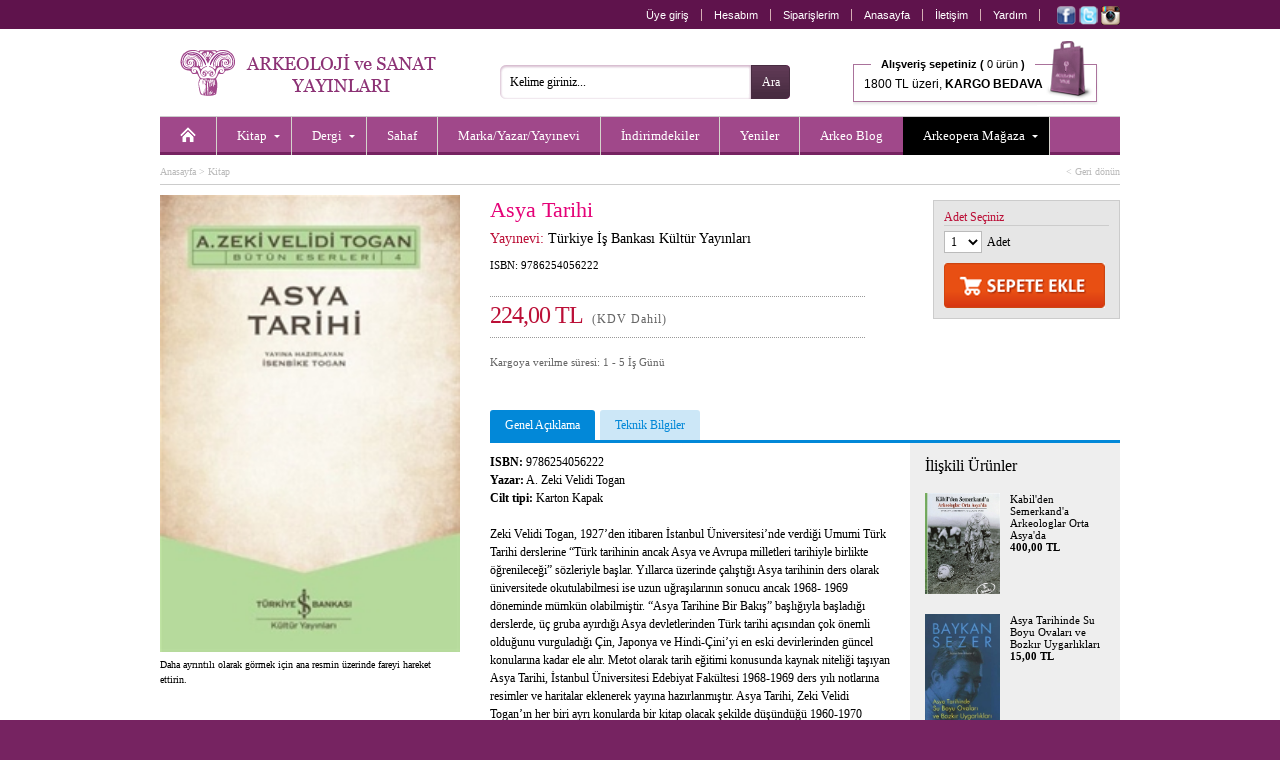

--- FILE ---
content_type: text/html;charset=UTF-8
request_url: https://www.arkeolojisanat.com/shop/urun/asya-tarihi_11_25905.html
body_size: 10968
content:

<!DOCTYPE html>
<html lang="tr">

<head>

<title>Asya Tarihi | Arkeoloji ve Sanat - Arkeolojinin Yayınevi</title>

<meta charset="UTF-8" />
<meta http-equiv="Content-Type" content="text/html; charset=utf-8" /> 

<meta name="description" content="Arkeoloji ve Sanat Yayınları, 1978 yılından beri İstanbul&#39;da, Türkiye&#39;nin tarihi, arkeolojisi ve sanat tarihi ile ilgili kitaplar basmaktadır. Akademisyenlere hitap edecek özel monogrofilerden, Türkiye&#39;nin tanınmış turistik bölgelerini tanıtan rehber kitaplara kadar geniş bir yelpaze içinde dört ayda bir Arkeoloji ve Sanat Dergisini de yayımlamaktadır. Dergide dünyanın en tanınmış akademisyenleri tarafından yazılmış, Anadolu arkeolojisi ve sanatıyla ilgili makalelere yer verilir. Sitemizde tüm kitaplarımızı içerikleriyle, bütün dergileri ise makale başlıklarıyla görmek mümkün." />
<meta name="keywords" content="arkeoloji, Arkeoloji, ARKEOLOJİ, ark, archaeology, arkeopera, arkeo, arkeoloji ve sanat, arkeoloji sanat, arkeolog, sanat, sanat tarihi, tasarım, anadolu, Türkiye, küçük asya, yakındoğu, trakya, neolitik, eskiçağ, ortaçağ, erken dönem, prehistorya, tarih öncesi, epipaleolitik, paleolitik, klasik dönem, klasik çağ, roman, hellenistik, höyük, arkeolog, müze, lahit, roma, bizans, byzans, tümülüs, byzantine, byzantion, İstanbul, tomb, constantinapole, constantin, osmanlı, selçuklu, sikke, nümizmatik, heykel, resim, hediye, hediyelik, hediyelik eşya, antropoloji, nümismatik, epigrafi, paleografi, seramik, çanak, çömlek, restorasyon, konservasyon, tarihi coğrafya, etnoarkeoloji, jeoarkeoloji, kazı, sempozyum, söyleşi, sohbet, tümülüs, kümbet, mozaik, anatolian, keçe, cam, mitoloji, filoloji, epigrafi, din, kült, gladyatör, mermer, kandil, tören, fresk, mit, etrüsk, etrucian, efes, ephesus, antik, ancient, kent, ören, pisidia, bithnia, hitit, hititoloji, dolmen, kabartma, monument, lycian, lykia, likya, demirçağ, tapınak, karia, karya, ionia, ion, sütun, urartu, çivi yazısı, uygarlık, hiyaroglif, mısır, egypt, egyption, myth, justinianus, mitologya, neolithic, sergi, arkeometri, hierapolis, pamukkale, kilise, cami, mimarlık, mimari, mimar sinan, kral, krallık, kraliçe, ana tanrıça, kybele, kibele, zeus, eros, asklepious, afrodit, aphrodite, ikonoloji, ikonografya, bahçe, bitki, botanik, imparator, imparatoriçe, fotoğraf, fotoğrafçılık, yemek, yemek kültürü, çocuk, boyama, armağan, avrupa, asya, maya, hipodrom, sultanahmet, ayasofya, kariye, saray, topkapı, dolmabahçe, minyatür, miniature, sculpture, sagalassos, nemrut, perge, zeugma, allionai, yapı, maps, harita, bergama, pergamon, koruma, onarım, sualtı, roma, rome, roman, grek, greek, yunan, yunanistan, atina, ahşap, hamam, bath, turkish bath, nekropol, kale, akropol, gravür, nekropolis, iznik, çini, çeşme, ada, bozcaada, adalar, phrygia, frigya, frig, tarsus, antakya, antiochia, hıristiyan, doğu, batı, karadeniz, akdeniz, güneydoğu, doğu anadolu,  ikona, kitabe, hat sanatı, dionysos, göbeklitepe, göbekli tepe, şanlıurfa, urfa, paradigma, islam, islamic, architecture, Turkey, tarih, knidos, strabon, mezopotamya, boğaziçi, bosphorus, imperial, osman hamdi, arkeoloji müzesi, kartpostal, uygarlık, kara surları, deniz surları, izmir, symrna, landwalls, tekirdağ, mesudiye, bilim, metafizik, aziz, melek, seyyah, peri, hellen, ticaret, değiş tokuş, geleneksel, traditional, galatlar, galatera, galat, retorik, retorika, homeros, ilyada, felsefe, filozof, attika, kutsal, halet çambel, jale inan, mehmet özdoğan, library, konut, yerleşim, şuppilulima, ortaçağ, efsane, başkent, tudhaliya, deneme, ekonomi, gördes, paint, sözlük, mikhael, attaleiates, nikephoros, bryennios, karagöz, karatepe, baraj, miras, kültürel, kültür, georgios, akropolites, ionnes, zonaras, kafkas, hazine, minos, mitras, gizem, iran, pers, persian, assos, kilikya, troia, troy, troya, bursa, anıt, epigrafya, anzaf, milet, miletos, anatolia, ege, nekropol, edirne, hadrianapolis, studies, perge, journal, archaeology, takı, gümüş, değerli taş, el yapımı, ünik,isauria, bölge, konstantinopolis, constantinopolis, tios, filyos, levha, şehircilik, polis, şehir, çanakkale, ottoman, kadın, şifre, müze, müzecilik, yazıt, yazı, sokrates, platon, denemeler, heykeltraş, efsane, earth, dağ, mountain, rug, kilim, tekstil, textiles, çalıştay, human, evolation, past, jewelery, mücevher, kolleksiyon, silk, ipek, ekonomi, planting, amfora, amphore, tablet, divriği, konya, mevlana, kapadokya, kappadokia, kappadokya, ürgüp, göreme, yeraltı, mühür, classical, world, kütahya, kaniş, orientalist, ressam, artemission, artemision, herakles, herkül, herculas, pompei, tiyatro, gymnasion, guide, beyoğlu, toprak, sit, taş, balbal, türk, Türk, akarsu, river, tarihçi, efsun, orpheus, tanrı, nehir, kıyı, günlük, külliye, iliad, gladyatör, gladiator, aegean, tigris, euphrates, erken dönem, geç dönem, late, early, geographika, maden, city, cultural, şadırvan,  kız kulesi, iskender lahti, arkeoloji müzesi, gezi, turizm, pisidya, heritage, miletos, vazo, figür, athens, Trakya, hint, ilkel, tragedya, olimpos, doğa, evren, devlet, Şamanizm, Sümer, asur, inka, Gotlar, Milas, Rodos, Hicaz, kaplıca, sultan, ordu, seyahatname, medrese, bibliyografya, ipekyolu, haleplibahçe, minber, minbar, köşk, history, children, cooking, Kıbrıs, emperors, complete, moda, estetik, Rönesans, Çatalhöyük, build, art, desert, contry, design, duvar, tay, proje, phyra, fatih, ayna, mesudiye, türkmen, tarihi, ceramics, kavim, ilk insan, m.ö., m.s., milat, milattan önce, milattan sonra, besin, obsidyen, taş çağı, mağara, ilkel, ilkel insan, kommagene, antiochos, çerkez, çerkes, civilization, kilikya, korsan, miken, mycean, kültür, surveys, highlands, midas, kent, ahhiyawa, geç dönem, erken dönem, museum, dardanelles, kaya, strabon, medeniyet, din, yemek, sultanahmet, tarihi yarımada,  homer, homeros, art, eğitim, mezar taşı, yerleşim, afrodit, hermes, hera, zeus, artemis, gezi, seyahat, megalithic, god, sembol, Mustafa Kemal Atatürk, haçlı, middle east, incil, bible, christianity, rumeli, büyük iskender, doukas, cenaze, funeral, Byzantium, Empire, Kafkasya, Makedonya, Kaligrafi, arkaik, archaic, buz çağı, buz devri, piramid, gastronomi" />
<meta name="author" content="Arkeoloji ve Sanat" />


		<meta property="og:title" content="Asya Tarihi" />
		<meta property="og:type" content="website" />
		<meta property="og:url" content="http://www.arkeolojisanat.com/shop/urun/asya-tarihi_11_25905.html" />
		<meta property="og:image" content="https://www.arkeolojisanat.com/upload/data/images/tarih-edebiyat/asya_tarihi.jpg" />
		<meta property="og:site_name" content="Arkeoloji ve Sanat" />
		<meta property="og:description" content="Zeki Velidi Togan, 1927’den itibaren İstanbul Üniversitesi’nde verdiği Umumi Türk Tarihi derslerine “Türk tarihinin ancak Asya ve Avrupa milletleri tarihiyle birlikte öğrenileceği” sözleriyle başlar. Yıllarca üzerinde çalıştığı Asya tarihinin ders olarak üniversitede okutulabilmesi ise uzun uğraşılarının sonucu ancak 1968- 1969 döneminde mümkün olabilmiştir. “Asya Tarihine Bir Bakış” başlığıyla başladığı derslerde, üç gruba ayırdığı Asya devletlerinden Türk tarihi açısından çok önemli olduğunu vurguladığı Çin, Japonya ve Hindi-Çini’yi en eski devirlerinden güncel konularına kadar ele alır. Metot olarak tarih eğitimi konusunda kaynak niteliği taşıyan Asya Tarihi, İstanbul Üniversitesi Edebiyat Fakültesi 1968-1969 ders yılı notlarına resimler ve haritalar eklenerek yayına hazırlanmıştır. Asya Tarihi, Zeki Velidi Togan’ın her biri ayrı konularda bir kitap olacak şekilde düşündüğü 1960-1970 yıllarına ait ders notlarından yayına hazırlanan ilk eserdir.

(Tanıtım Bülteninden)
" />
	

<meta http-equiv="X-UA-Compatible" content="IE=edge,chrome=1">

<link rel="shortcut icon" href="/favicon.png">

<meta name="google-site-verification" content="_1nL3196AYHV8keEXBkPJg1MirJ2hxRAFwz4jRX9tXM" />

<meta name="yandex-verification" content="a05724322c1a363f" />

<script type="f5803fc3ffc704fae402c427-text/javascript">
    (function(c,l,a,r,i,t,y){
        c[a]=c[a]||function(){(c[a].q=c[a].q||[]).push(arguments)};
        t=l.createElement(r);t.async=1;t.src="https://www.clarity.ms/tag/"+i;
        y=l.getElementsByTagName(r)[0];y.parentNode.insertBefore(t,y);
    })(window, document, "clarity", "script", "jk8r31xvb4");
</script>
<link rel="alternate" title="Arkeoloji ve Sanat Blog" href="https://www.arkeolojisanat.com/shop/rss.asp" type="application/rss+xml" />


<link rel="stylesheet" type="text/css" media="print" href="/css/reset.css?v=24" />
<link rel="stylesheet" type="text/css" media="print" href="/css/normalize.css?v=24" />
<link rel="stylesheet" type="text/css" media="print" href="/css/print.css?v=24" />
<link rel="stylesheet" type="text/css" media="screen" href="/css/shop.css?v=25" />

<link rel="stylesheet" type="text/css" media="screen" href="/css/jquery.bxSlider.css?v=24" />
<link rel="stylesheet" type="text/css" media="screen" href="/css/jquery.jqzoom.css?v=24" / >
<link rel="stylesheet" type="text/css" media="screen" href="/css/jquery.fancybox.css?v=24" / >
<link rel="stylesheet" type="text/css" media="screen" href="/css/jquery.fancybox-buttons.css?v=24" / >
<link rel="stylesheet" type="text/css" media="screen" href="/css/jquery.fancybox-thumbs.css?v=24" / >
<link rel="stylesheet" type="text/css" media="screen" href="/css/jquery.atooltip.css?v=24" / >


<script type="f5803fc3ffc704fae402c427-text/javascript" src="/core/scripts/jquery-1.8.0.min.js"></script>

<script type="f5803fc3ffc704fae402c427-text/javascript" src="/core/scripts/jquery.bxSlider.js"></script>
<script type="f5803fc3ffc704fae402c427-text/javascript" src="/core/scripts/jquery.jqzoom-core.js"></script>
<script type="f5803fc3ffc704fae402c427-text/javascript" src="/core/scripts/jquery.fancybox.mousewheel-3.0.6.pack.js"></script>
<script type="f5803fc3ffc704fae402c427-text/javascript" src="/core/scripts/jquery.fancybox.pack.js"></script>
<script type="f5803fc3ffc704fae402c427-text/javascript" src="/core/scripts/jquery.fancybox-buttons.js"></script>
<script type="f5803fc3ffc704fae402c427-text/javascript" src="/core/scripts/jquery.fancybox-thumbs.js"></script>
<script type="f5803fc3ffc704fae402c427-text/javascript" src="/core/scripts/jquery.fancybox-media.js"></script>
<script type="f5803fc3ffc704fae402c427-text/javascript" src="/core/scripts/jquery.atooltip.js"></script>


<!--[if IE]>
	<link rel="stylesheet" type="text/css" media="screen" href="/css/ie.css?v=24" />
<![endif]-->

<!--[if IE 7]>
	<link rel="stylesheet" type="text/css" media="screen" href="/css/ie7.css?v=24" />
	<script src="/core/scripts/pngfix.js"></script>
	<script>
		DD_belatedPNG.fix('*');
	</script>
<![endif]-->


<script type="f5803fc3ffc704fae402c427-text/javascript" src="/core/scripts/functions_jquery.js?v=24"></script>

<script type="f5803fc3ffc704fae402c427-text/javascript" src="/core/scripts/functions_standarts.js?v=24"></script>

<script type="f5803fc3ffc704fae402c427-text/javascript">
  (function(i,s,o,g,r,a,m){i['GoogleAnalyticsObject']=r;i[r]=i[r]||function(){
  (i[r].q=i[r].q||[]).push(arguments)},i[r].l=1*new Date();a=s.createElement(o),
  m=s.getElementsByTagName(o)[0];a.async=1;a.src=g;m.parentNode.insertBefore(a,m)
  })(window,document,'script','//www.google-analytics.com/analytics.js','ga');

  ga('create', 'UA-36405128-1', 'auto');
  ga('send', 'pageview');

</script>



<script type="f5803fc3ffc704fae402c427-text/javascript" src='https://platform-api.sharethis.com/js/sharethis.js#property=64a3eb9c0f9156001a291728&product=inline-share-buttons' async='async'></script>

</head>

<body>


<div id="wrapper-header" class="clearfix">
		
	<div id="header" class="clearfix">

		<div id="header-shortcut" class="clearfix">
			
			<ul class="top_shortcut_member">
			<li><a href="https://www.arkeolojisanat.com/shop/member.asp?do=login" title="Üye giriş">Üye giriş</a></li>

				<li><a href="https://www.arkeolojisanat.com/shop/member.asp?do=member&section=account" title="Hesabım">Hesabım</a></li>
				<li><a href="https://www.arkeolojisanat.com/shop/member.asp?do=member&section=orders" title="Siparişlerim">Siparişlerim</a></li>
				<li><a href="https://www.arkeolojisanat.com/shop/hosgeldiniz_1.html" title="Anasayfa">Anasayfa</a></li>
				<li><a href="https://www.arkeolojisanat.com/shop/iletisim_5.html" title="İletişim" >İletişim</a></li>
				<li><a href="https://www.arkeolojisanat.com/shop/yardim-merkezi_4.html" title="Yardım">Yardım</a></li>
			</ul>

			<div class="social_top"><a href="https://www.facebook.com/ArkeolojiSanat" title="Arkeoloji ve Sanat Facebook" target="_blank"><img src="/shop/images/social_facebook.png" width="19" height="19" alt="Arkeoloji ve Sanat Facebook" align="absmiddle" /></a>&nbsp;<a href="https://www.twitter.com/arkeoloji_sanat" title="Arkeoloji ve Sanat Twitter" target="_blank"><img src="/shop/images/social_twitter.png" width="19" height="19" alt="Arkeoloji ve Sanat Twitter" align="absmiddle" /></a>&nbsp;<a href="https://www.instagram.com/arkeolojisanat_arkeopera/" title="Arkeoloji ve Sanat Instagram" target="_blank"><img src="/shop/images/social_instagram.png" width="19" height="19" alt="Arkeoloji ve Sanat Instagram" align="absmiddle" /></a></div>

		</div>

		
		
		<div id="header-navigation" class="clearfix">
			
			<div id="site_logo">
				<a href="https://www.arkeolojisanat.com/shop/hosgeldiniz_1.html" title="Arkeoloji ve Sanat - Arkeolojinin Yayınevi"><img src="/shop/images/logo_main.png" width="260" height="46" alt="Arkeoloji ve Sanat - Arkeolojinin Yayınevi" /></a>
			</div>

			<form action="/shop/site-ici-arama_14.html" method="get" id="search_form" name="search_form" onsubmit="if (!window.__cfRLUnblockHandlers) return false; return search_form_onsubmit()" data-cf-modified-f5803fc3ffc704fae402c427-="">
				<input id="searchsite" name="strSearch" type="text" value="Kelime giriniz..." onblur="if (!window.__cfRLUnblockHandlers) return false; checkField(this);" onfocus="if (!window.__cfRLUnblockHandlers) return false; clearField(this);" data-cf-modified-f5803fc3ffc704fae402c427-="" /><input type="submit" id="btnSearchForm" value="Ara" />
			</form>
						
			<ul class="top_basket">
				<li><a href="https://www.arkeolojisanat.com/shop/shopping_cart.asp" title="Sepetiniz">
				<span class="top_basket_header"><b>Alışveriş sepetiniz (</b>
				0 ürün<b> )</b></span><br /><span class="top_basket_bottom">1800 TL üzeri, <b>KARGO BEDAVA</b></span></a></li>
			</ul>

		
										
			<div class="ClearBoth"><!-- Clear Both --></div>
			
			<ul id="mega-menu" class="clearfix">
<li><a href="/shop/hosgeldiniz_1.html" title="Anasayfa"><img src="/shop/images/icon_homepage.png" width="16" height="16" alt="Anasayfa" /></a></li><li><a class="drop" href="/shop/kategori/kitap_16_1.html" title="Kitap">Kitap</a><div class="mega-content">
<div>
<p><a href="/shop/kategori/kitap/antik-kaynaklar_16_90.html" title="Antik Kaynaklar">Antik Kaynaklar</a></p>
<p><a href="/shop/kategori/kitap/antik-numismatik_16_11.html" title="Antik Numismatik">Antik Numismatik</a></p>
<p><a href="/shop/kategori/kitap/antik-uygarliklar_16_84.html" title="Antik Uygarlıklar">Antik Uygarlıklar</a></p>
<p><a href="/shop/kategori/kitap/arkeoloji-ve-eski-cag-tarihi_16_70.html" title="Arkeoloji & Eski Çağ Tarihi">Arkeoloji & Eski Çağ Tarihi</a></p>
<p><a href="/shop/kategori/kitap/armagan-kitaplari_16_115.html" title="Armağan Kitapları">Armağan Kitapları</a></p>
<p><a href="/shop/kategori/kitap/bilim-tarihi-arastirma_16_106.html" title="Bilim Tarihi-Araştırma">Bilim Tarihi-Araştırma</a></p>
<p><a href="/shop/kategori/kitap/bir-zamanlar-serisi_16_15.html" title="Bir Zamanlar Serisi">Bir Zamanlar Serisi</a></p>
<p><a href="/shop/kategori/kitap/biyografi-otobiyografi_16_158.html" title="Biyografi - Otobiyografi">Biyografi - Otobiyografi</a></p>
<p><a href="/shop/kategori/kitap/dinler-tarihi_16_80.html" title="Dinler Tarihi">Dinler Tarihi</a></p>
<p><a href="/shop/kategori/kitap/doga-ve-doga-tarihi_16_112.html" title="Doğa & Doğa Tarihi">Doğa & Doğa Tarihi</a></p>
</div><div>
<p><a href="/shop/kategori/kitap/edebiyat-dilbilim-ani-inceleme_16_119.html" title="Edebiyat - Dilbilim - Anı - İnceleme">Edebiyat - Dilbilim - Anı - İnceleme</a></p>
<p><a href="/shop/kategori/kitap/egitici-cocuk-kitaplari_16_20.html" title="Eğitici Çocuk Kitapları">Eğitici Çocuk Kitapları</a></p>
<p><a href="/shop/kategori/kitap/felsefe-sosyoloji-antropoloji_16_79.html" title="Felsefe-Sosyoloji-Antropoloji">Felsefe-Sosyoloji-Antropoloji</a></p>
<p><a href="/shop/kategori/kitap/fotograf-grafik-sanatlar_16_85.html" title="Fotoğraf - Grafik Sanatlar">Fotoğraf - Grafik Sanatlar</a></p>
<p><a href="/shop/kategori/kitap/heykel_16_94.html" title="Heykel">Heykel</a></p>
<p><a href="/shop/kategori/kitap/hukuk-siyaset-ekonomi_16_86.html" title="Hukuk - Siyaset - Ekonomi">Hukuk - Siyaset - Ekonomi</a></p>
<p><a href="/shop/kategori/kitap/iskenderiye-kitapligi_16_153.html" title="İskenderiye Kitaplığı">İskenderiye Kitaplığı</a></p>
<p><a href="/shop/kategori/kitap/kaligrafi-hat-sanati-minyatur_16_91.html" title="Kaligrafi- Hat Sanatı- Minyatür">Kaligrafi- Hat Sanatı- Minyatür</a></p>
<p><a href="/shop/kategori/kitap/kartpostal-gravur-harita-cografya_16_110.html" title="Kartpostal-Gravür-Harita-Coğrafya">Kartpostal-Gravür-Harita-Coğrafya</a></p>
<p><a href="/shop/kategori/kitap/kisisel-gelisim-hobi-kitaplari_16_69.html" title="Kişisel Gelişim - Hobi Kitapları">Kişisel Gelişim - Hobi Kitapları</a></p>
</div><div>
<p><a href="/shop/kategori/kitap/kongre-sempozyum-konferans-calistay_16_122.html" title="Kongre - Sempozyum - Konferans - Çalıştay">Kongre - Sempozyum - Konferans - Çalıştay</a></p>
<p><a href="/shop/kategori/kitap/mimarlik_16_72.html" title="Mimarlık">Mimarlık</a></p>
<p><a href="/shop/kategori/kitap/mitoloji_16_81.html" title="Mitoloji">Mitoloji</a></p>
<p><a href="/shop/kategori/kitap/mozaik-serisi_16_29.html" title="Mozaik Serisi">Mozaik Serisi</a></p>
<p><a href="/shop/kategori/kitap/muzik_16_118.html" title="Müzik">Müzik</a></p>
<p><a href="/shop/kategori/kitap/osmanli-tarihi_16_103.html" title="Osmanlı Tarihi">Osmanlı Tarihi</a></p>
<p><a href="/shop/kategori/kitap/roman-ve-hikaye_16_87.html" title="Roman & Hikaye">Roman & Hikaye</a></p>
<p><a href="/shop/kategori/kitap/sanat-kataloglari-muze-sergi_16_73.html" title="Sanat Katalogları - Müze -Sergi">Sanat Katalogları - Müze -Sergi</a></p>
<p><a href="/shop/kategori/kitap/sanat-tarihi_16_71.html" title="Sanat Tarihi">Sanat Tarihi</a></p>
<p><a href="/shop/kategori/kitap/seramik-cini-porselen-cam-metal_16_95.html" title="Seramik-Çini-Porselen-Cam-Metal">Seramik-Çini-Porselen-Cam-Metal</a></p>
</div><div>
<p><a href="/shop/kategori/kitap/seyahatname-gezi-seyahat_16_116.html" title="Seyahatname - Gezi - Seyahat">Seyahatname - Gezi - Seyahat</a></p>
<p><a href="/shop/kategori/kitap/sinema_16_138.html" title="Sinema">Sinema</a></p>
<p><a href="/shop/kategori/kitap/sozluk_16_88.html" title="Sözlük">Sözlük</a></p>
<p><a href="/shop/kategori/kitap/siir_16_159.html" title="Şiir">Şiir</a></p>
<p><a href="/shop/kategori/kitap/taki-mucevherat_16_93.html" title="Takı - Mücevherat">Takı - Mücevherat</a></p>
<p><a href="/shop/kategori/kitap/tarih-arastirma_16_77.html" title="Tarih - Araştırma">Tarih - Araştırma</a></p>
<p><a href="/shop/kategori/kitap/tekstil-moda-hali-kilim_16_97.html" title="Tekstil-Moda-Halı-Kilim">Tekstil-Moda-Halı-Kilim</a></p>
<p><a href="/shop/kategori/kitap/tip-anatomi-saglik_16_99.html" title="Tıp-Anatomi-Sağlık">Tıp-Anatomi-Sağlık</a></p>
<p><a href="/shop/kategori/kitap/yabanci-yayinlar_16_57.html" title="Yabancı Yayınlar">Yabancı Yayınlar</a></p>
<p><a href="/shop/kategori/kitap/yemek-yemek-kulturu_16_78.html" title="Yemek - Yemek Kültürü">Yemek - Yemek Kültürü</a></p>
</div><div>
</div>
</div>
</li>
<li><a class="drop" href="/shop/kategori/dergi_16_3.html" title="Dergi">Dergi</a><div class="mega-content">
<div>
<p><a href="/shop/kategori/dergi/-arkeoloji-ve-sanat-dergisi_16_58.html" title=" Arkeoloji ve Sanat Dergisi"> Arkeoloji ve Sanat Dergisi</a></p>
<p><a href="/shop/kategori/dergi/-colloquium-anatolicum-_16_148.html" title=" Colloquium Anatolicum "> Colloquium Anatolicum </a></p>
<p><a href="/shop/kategori/dergi/acta-classica-mediterrane_16_167.html" title="Acta Classica Mediterrane">Acta Classica Mediterrane</a></p>
<p><a href="/shop/kategori/dergi/adalya_16_67.html" title="Adalya">Adalya</a></p>
<p><a href="/shop/kategori/dergi/aktuel-arkeoloji-dergisi_16_61.html" title="Aktüel Arkeoloji Dergisi">Aktüel Arkeoloji Dergisi</a></p>
<p><a href="/shop/kategori/dergi/anadolu-kultur-atlasi-dergisi_16_168.html" title="Anadolu Kültür Atlası Dergisi">Anadolu Kültür Atlası Dergisi</a></p>
</div><div>
<p><a href="/shop/kategori/dergi/anatolian-archaeological-studies-_16_164.html" title="Anatolian Archaeological Studies ">Anatolian Archaeological Studies </a></p>
<p><a href="/shop/kategori/dergi/anmed_16_141.html" title="Anmed">Anmed</a></p>
<p><a href="/shop/kategori/dergi/arkhe-dergisi_16_162.html" title="Arkhe Dergisi">Arkhe Dergisi</a></p>
<p><a href="/shop/kategori/dergi/arulis_16_144.html" title="Arulis">Arulis</a></p>
<p><a href="/shop/kategori/dergi/dogu-bati-dusunce-dergisi_16_120.html" title="Doğu Batı Düşünce Dergisi">Doğu Batı Düşünce Dergisi</a></p>
<p><a href="/shop/kategori/dergi/gephyra_16_89.html" title="GEPHYRA">GEPHYRA</a></p>
</div><div>
<p><a href="/shop/kategori/dergi/istanbul-arastirmalari-yilligi_16_160.html" title="İstanbul Araştırmaları Yıllığı">İstanbul Araştırmaları Yıllığı</a></p>
<p><a href="/shop/kategori/dergi/kafkasya-calismalari-sosyal-bilimler-dergisi_16_157.html" title="Kafkasya Çalışmaları Sosyal Bilimler Dergisi">Kafkasya Çalışmaları Sosyal Bilimler Dergisi</a></p>
<p><a href="/shop/kategori/dergi/kubaba_16_68.html" title="Kubaba">Kubaba</a></p>
<p><a href="/shop/kategori/dergi/myart_16_169.html" title="MYART">MYART</a></p>
<p><a href="/shop/kategori/dergi/new-perspectives_16_166.html" title="New Perspectives">New Perspectives</a></p>
<p><a href="/shop/kategori/dergi/olba_16_163.html" title="Olba">Olba</a></p>
</div><div>
<p><a href="/shop/kategori/dergi/philia_16_149.html" title="Philia">Philia</a></p>
<p><a href="/shop/kategori/dergi/tuba-ar_16_126.html" title="TÜBA-AR">TÜBA-AR</a></p>
<p><a href="/shop/kategori/dergi/yemek-ve-kultur-dergisi_16_62.html" title="Yemek ve Kültür Dergisi">Yemek ve Kültür Dergisi</a></p>
</div>
</div>
</li>
<li><a href="/shop/kategori/sahaf_16_4.html" title="Sahaf">Sahaf</a></li>
<li><a href="/shop/tasarimciyayinevi-listesi_19.html" title="Marka/Yazar/Yayınevi">Marka/Yazar/Yayınevi</a></li><li><a href="/shop/kategori/indirimli-urunler_16.html?probrand=&amp;proauthor=&amp;propublish=&amp;proprice=&amp;protag=&amp;prosort=discount&amp;propage=" title="İndirimdekiler">İndirimdekiler</a></li>
<li><a href="/shop/kategori/yeni-urunler_16.html?probrand=&amp;proauthor=&amp;propublish=&amp;proprice=&amp;protag=&amp;prosort=latest&amp;propage=" title="Yeniler">Yeniler</a></li>
<li><a href="/shop/arkeo-blog_3.html" title="Arkeo Blog" class="noborder">Arkeo Blog</a></li>
<li style="background:#000;"><a class="drop" href="/shop/kategori/arkeopera-magaza_16_5.html" title="Arkeopera Mağaza">Arkeopera Mağaza</a><div class="mega-content" style="right: 0;">
<div>
<p><a href="/shop/kategori/arkeopera/3-d-puzzle_16_140.html" title="3-D Puzzle">3-D Puzzle</a></p>
<p><a href="/shop/kategori/arkeopera-magaza/afis_16_161.html" title="Afiş">Afiş</a></p>
<p><a href="/shop/kategori/arkeopera-magaza/ajanda-ve-not-defteri-_16_154.html" title="Ajanda & Not Defteri ">Ajanda & Not Defteri </a></p>
<p><a href="/shop/kategori/arkeopera-magaza/ayraclar_16_125.html" title="Ayraçlar">Ayraçlar</a></p>
</div><div>
<p><a href="/shop/kategori/arkeopera/cam_16_45.html" title="Cam">Cam</a></p>
<p><a href="/shop/kategori/arkeopera/ev-aksesuarlari_16_128.html" title="Ev Aksesuarları">Ev Aksesuarları</a></p>
<p><a href="/shop/kategori/arkeopera-magaza/freskler_16_165.html" title="Freskler">Freskler</a></p>
<p><a href="/shop/kategori/arkeopera/gravur-baski_16_121.html" title="Gravür Baskı">Gravür Baskı</a></p>
</div><div>
<p><a href="/shop/kategori/arkeopera/kisisel-aksesuarlar-_16_136.html" title="Kişisel Aksesuarlar">Kişisel Aksesuarlar</a></p>
<p><a href="/shop/kategori/arkeopera/periler-ve-melekler_16_124.html" title="Periler & Melekler">Periler & Melekler</a></p>
<p><a href="/shop/kategori/arkeopera/seramik_16_51.html" title="Seramik">Seramik</a></p>
<p><a href="/shop/kategori/arkeopera/suluboya-kartpostal-cerceve-_16_40.html" title="Suluboya- Kartpostal-Çerçeve">Suluboya- Kartpostal-Çerçeve</a></p>
</div><div>
<p><a href="/shop/kategori/arkeopera-magaza/tablolar_16_134.html" title="Tablolar">Tablolar</a></p>
<p><a href="/shop/kategori/arkeopera/taki_16_44.html" title="Takı">Takı</a></p>
<p><a href="/shop/kategori/arkeopera/t-shirt_16_52.html" title="T-Shirt">T-Shirt</a></p>
</div>
</div>
</li>
</ul>


		</div>

		

	</div>

</div>

<div id="wrapper-container" class="clearfix">

	<div id="container" class="clearfix">
<div id="content" class="fullwidth clearfix">

					
			<h4><a href="/index.asp" title="Anasayfa">Anasayfa</a> > <a href="/shop/kategori/kitap_16_1.html" title="Kitap">Kitap</a><span class="returnlinkpro"><a href="javascript:history.back(1)">< Geri dönün</a></span></h4>
			
			<div class="ProPictures">

				<div id="ProductImage">
					<a href="/upload/data/images/tarih-edebiyat/asya_tarihi.jpg" rel="picgal" class="jqzoom" title="Asya Tarihi"><img src="/upload/data/_thumbs/images/tarih-edebiyat/asya_tarihi.jpg" width="300" title="Asya Tarihi" class="jqImage" /></a>
				</div>

				<p>Daha ayrıntılı olarak görmek için ana resmin üzerinde fareyi hareket ettirin.</p>
				
				

			</div>

			<div class="ProDescription clearfix">
				
					
				
				<div class="ProTitle clearfix">
					
					<h1>Asya Tarihi</h1>
					
						<h2>Yayınevi: <a href="/shop/urunler_16.html?probrand=&amp;proauthor=&amp;propublish=turkiye-is-bankasi-kultur-yayinlari&amp;proprice=&amp;protag=&amp;prosort=&amp;page=" title="Türkiye İş Bankası Kültür Yayınları">Türkiye İş Bankası Kültür Yayınları</a></h2>
					
					<h3>ISBN: 9786254056222</h3>
					
					
					<div class="SocialMenu"><div class="addthis_sharing_toolbox" style="float:left;width:130px;"></div></div>
					<script type="f5803fc3ffc704fae402c427-text/javascript" src="//s7.addthis.com/js/300/addthis_widget.js#pubid=ra-56b9a0b792715621" async="async"></script>

					<div class="ClearBoth"><!-- Clear Both --></div>

					<p class="ProPrice">224,00&nbsp;TL&nbsp;&nbsp;<span class="ProPriceVat">(KDV Dahil)</span></p>

					<div class="ClearBoth"><!-- Clear Both --></div>
					
					
						<p class="SmallFont">Kargoya verilme süresi: 1 - 5 İş Günü</p>
						

				</div>
				
				<div class="AddCart clearfix">
					
				
						
					<form action="/shop/prosess_addcart.asp" method="post" name="add_cart_form" id="add_cart_form" onsubmit="if (!window.__cfRLUnblockHandlers) return false; return check_addcart_form()" data-cf-modified-f5803fc3ffc704fae402c427-="">
					
						<input type="hidden" name="product" value="25905" />
						<input type="hidden" name="category" value="" />
						<input type="hidden" name="title" value="Asya Tarihi" />
						<input type="hidden" name="artno" value="9786254056222" />
						<input type="hidden" name="price" value="224" />
						<input type="hidden" name="currency" value="1" />
						<input type="hidden" name="brand" value="0" />
						<input type="hidden" name="supplier" value="0" />
						<input type="hidden" name="stocktype" value="1" />
						<input type="hidden" name="Act" value="ADD" />

						<input type="hidden" name="selectedcolour" id="selectedcolour" value="0" />
<input type="hidden" name="selectedsize" id="selectedsize" value="0" />

						
						<h2>Adet Seçiniz</h2>
						<p><select name="quantity">
						<option value="1">1</option>
<option value="2">2</option>
<option value="3">3</option>
<option value="4">4</option>
<option value="5">5</option>
<option value="6">6</option>
<option value="7">7</option>
<option value="8">8</option>
<option value="9">9</option>
<option value="10">10</option>

						</select>&nbsp;&nbsp;Adet</p>
						
						<p><input type="submit" name="btnAddCart" id="btnAddCart" value="Sepete Ekleyin >" align="middle" /></p>

					</form>

				

				</div>

				<div class="ClearBoth"><!-- Clear Both --></div>

				<br /><div class="sharethis-inline-share-buttons"></div>

				<div class="ClearBoth"><!-- Clear Both --></div>

				<div class="ProRelated clearfix"><h3>İlişkili Ürünler</h3><ul class="ProRelatedList"><li><a href="/shop/urun/kabilden-semerkanda-arkeologlar-orta-asyada_11_16321.html" title="Kabil&#39;den Semerkand&#39;a Arkeologlar Orta Asya&#39;da"><img src="/upload/data/_thumbs/files/kabilden_semerkanda_arkeologlar_orta_asya_da.jpg" title="Kabil&#39;den Semerkand&#39;a Arkeologlar Orta Asya&#39;da" width="75" align="left">Kabil&#39;den Semerkand&#39;a Arkeologlar Orta Asya&#39;da<br /><b>400,00&nbsp;TL</b></a></li>
<li><a href="/shop/urun/asya-tarihinde-su-boyu-ovalari-ve-bozkir-uygarliklari_11_4977.html" title="Asya Tarihinde Su Boyu Ovaları ve Bozkır Uygarlıkları"><img src="/upload/data/_thumbs/images/tarih-edebiyat/asyatarihindesuboylari.jpg" title="Asya Tarihinde Su Boyu Ovaları ve Bozkır Uygarlıkları" width="75" align="left">Asya Tarihinde Su Boyu Ovaları ve Bozkır Uygarlıkları<br /><b>15,00&nbsp;TL</b></a></li>
<li><a href="/shop/urun/asya-simyasi_11_4249.html" title="Asya Simyası"><img src="/upload/data/_thumbs/images/mitoloji-din/asya.jpg" title="Asya Simyası" width="75" align="left">Asya Simyası<br /><b>30,00&nbsp;TL</b></a></li>
<li><a href="/shop/urun/asya-yollarinda_11_1666.html" title="Asya Yollarında"><img src="/upload/data/_thumbs/images/arkeoloji/img262.jpg" title="Asya Yollarında" width="75" align="left">Asya Yollarında<br /><b>200,00&nbsp;TL</b></a></li>
<li><a href="/shop/urun/asyanin-9-kapisi_11_1637.html" title="Asya&#39;nın 9 Kapısı"><img src="/upload/data/_thumbs/images/gezi/asyanin-9-kapisi.jpg" title="Asya&#39;nın 9 Kapısı" width="75" align="left">Asya&#39;nın 9 Kapısı<br /><b>250,00&nbsp;TL</b></a></li>
<li><a href="/shop/urun/dogu-anadolu-erken-transkafkasya-kulturu_11_154.html" title="Doğu Anadolu Erken Transkafkasya Kültürü"><img src="/upload/data/_thumbs/images/arkeoloji/doguanadoluerkentrans.jpg" title="Doğu Anadolu Erken Transkafkasya Kültürü" width="75" align="left">Doğu Anadolu Erken Transkafkasya Kültürü<br /><b>0,00&nbsp;TL</b></a></li>
</ul>
</div>

				<div class="ProDetails clearfix">
					<ul>
						<li><a href="#tab-1">Genel Açıklama</a></li>
						<li><a href="#tab-2">Teknik Bilgiler</a></li>
					</ul>
					<div id="tab-1">
						<b>ISBN:</b>&nbsp;9786254056222<br />
<b>Yazar:</b>&nbsp;A. Zeki Velidi Togan<br />
<b>Cilt tipi:</b>&nbsp;Karton Kapak<br />
<br /><p>Zeki Velidi Togan, 1927’den itibaren İstanbul Üniversitesi’nde verdiği Umumi Türk Tarihi derslerine “Türk tarihinin ancak Asya ve Avrupa milletleri tarihiyle birlikte öğrenileceği” sözleriyle başlar. Yıllarca üzerinde çalıştığı Asya tarihinin ders olarak üniversitede okutulabilmesi ise uzun uğraşılarının sonucu ancak 1968- 1969 döneminde mümkün olabilmiştir. “Asya Tarihine Bir Bakış” başlığıyla başladığı derslerde, üç gruba ayırdığı Asya devletlerinden Türk tarihi açısından çok önemli olduğunu vurguladığı Çin, Japonya ve Hindi-Çini’yi en eski devirlerinden güncel konularına kadar ele alır. Metot olarak tarih eğitimi konusunda kaynak niteliği taşıyan Asya Tarihi, İstanbul Üniversitesi Edebiyat Fakültesi 1968-1969 ders yılı notlarına resimler ve haritalar eklenerek yayına hazırlanmıştır. Asya Tarihi, Zeki Velidi Togan’ın her biri ayrı konularda bir kitap olacak şekilde düşündüğü 1960-1970 yıllarına ait ders notlarından yayına hazırlanan ilk eserdir.</p>

<p><em style="text-align: center;"><strong>(Tanıtım Bülteninden)</strong></em></p>


					</div>
					<div id="tab-2"><p>Türkçe</p>

<p>2021</p>

<p>216 Sayfa</p>

<p>13,50 x 23 cm</p>
</div>
				</div>

			</div>
							

		</div>
		
		</div>
	
	</div>

</div>
	
<div id="footer-header" class="clearfix">
	
	<div id="footer" class="clearfix">
		
		<div id="sitemap" class="clearfix">

			<div class="sitemaplist">
<ul><li class="title"><a href="https://www.arkeolojisanat.com/shop/kategori/kitap_16_1.html" title="Kitap"><b>Kitap</b></a></li><li><a href="https://www.arkeolojisanat.com/shop/kategori/kitap/iskenderiye-kitapligi_16_153.html" title="İskenderiye Kitaplığı">İskenderiye Kitaplığı</a></li><li><a href="https://www.arkeolojisanat.com/shop/kategori/kitap/mozaik-serisi_16_29.html" title="Mozaik Serisi">Mozaik Serisi</a></li><li><a href="https://www.arkeolojisanat.com/shop/kategori/kitap/sinema_16_138.html" title="Sinema">Sinema</a></li><li><a href="https://www.arkeolojisanat.com/shop/kategori/kitap/antik-uygarliklar_16_84.html" title="Antik Uygarlıklar">Antik Uygarlıklar</a></li><li><a href="https://www.arkeolojisanat.com/shop/kategori/kitap/sanat-kataloglari-muze-sergi_16_73.html" title="Sanat Katalogları - Müze -Sergi">Sanat Katalogları - Müze -Sergi</a></li></ul></div>
<div class="sitemaplist">
<ul><li class="title"><a href="https://www.arkeolojisanat.com/shop/kategori/dergi_16_3.html" title="Dergi"><b>Dergi</b></a></li><li><a href="https://www.arkeolojisanat.com/shop/kategori/dergi/-arkeoloji-ve-sanat-dergisi_16_58.html" title=" Arkeoloji ve Sanat Dergisi"> Arkeoloji ve Sanat Dergisi</a></li><li><a href="https://www.arkeolojisanat.com/shop/kategori/dergi/aktuel-arkeoloji-dergisi_16_61.html" title="Aktüel Arkeoloji Dergisi">Aktüel Arkeoloji Dergisi</a></li><li><a href="https://www.arkeolojisanat.com/shop/kategori/dergi/tuba-ar_16_126.html" title="TÜBA-AR">TÜBA-AR</a></li><li><a href="https://www.arkeolojisanat.com/shop/kategori/dergi/-colloquium-anatolicum-_16_148.html" title=" Colloquium Anatolicum "> Colloquium Anatolicum </a></li><li><a href="https://www.arkeolojisanat.com/shop/kategori/dergi/arkhe-dergisi_16_162.html" title="Arkhe Dergisi">Arkhe Dergisi</a></li></ul></div>
<div class="sitemaplist">
<ul><li class="title"><a href="https://www.arkeolojisanat.com/shop/kategori/arkeopera-magaza_16_5.html" title="Arkeopera Mağaza"><b>Arkeopera Mağaza</b></a></li><li><a href="https://www.arkeolojisanat.com/shop/kategori/arkeopera/gravur-baski_16_121.html" title="Gravür Baskı">Gravür Baskı</a></li><li><a href="https://www.arkeolojisanat.com/shop/kategori/arkeopera/taki_16_44.html" title="Takı">Takı</a></li><li><a href="https://www.arkeolojisanat.com/shop/kategori/arkeopera/periler-ve-melekler_16_124.html" title="Periler & Melekler">Periler & Melekler</a></li><li><a href="https://www.arkeolojisanat.com/shop/kategori/arkeopera/seramik_16_51.html" title="Seramik">Seramik</a></li><li><a href="https://www.arkeolojisanat.com/shop/kategori/arkeopera/3-d-puzzle_16_140.html" title="3-D Puzzle">3-D Puzzle</a></li></ul></div>
<div class="sitemaplist">
<ul><li class="title"><a href="https://www.arkeolojisanat.com/shop/urunler_16.html" title="Marka/Yayınevi"><b>Marka / Yayınevi</b></a></li><li><a href="https://www.arkeolojisanat.com/shop/urunler_16.html?probrand=lulart&amp;proauthor=&amp;propublish=&amp;proprice=&amp;protag=&amp;prosort=&amp;page=" title="Lulart">Lulart</a></li><li><a href="https://www.arkeolojisanat.com/shop/urunler_16.html?probrand=meral-dogan&amp;proauthor=&amp;propublish=&amp;proprice=&amp;protag=&amp;prosort=&amp;page=" title="Meral Doğan">Meral Doğan</a></li><li><a href="https://www.arkeolojisanat.com/shop/urunler_16.html?probrand=arkeopera&amp;proauthor=&amp;propublish=&amp;proprice=&amp;protag=&amp;prosort=&amp;page=" title="ArkeoPera">ArkeoPera</a></li><li><a href="https://www.arkeolojisanat.com/shop/urunler_16.html?probrand=arkeopoetika&amp;proauthor=&amp;propublish=&amp;proprice=&amp;protag=&amp;prosort=&amp;page=" title="ArkeoPoetika">ArkeoPoetika</a></li><li><a href="https://www.arkeolojisanat.com/shop/urunler_16.html?probrand=gulcin-yigener&amp;proauthor=&amp;propublish=&amp;proprice=&amp;protag=&amp;prosort=&amp;page=" title="Gülçin Yigener">Gülçin Yigener</a></li><li><a href="https://www.arkeolojisanat.com/shop/urunler_16.html?probrand=bogazici-universitesi-yayinevi&amp;proauthor=&amp;propublish=&amp;proprice=&amp;protag=&amp;prosort=&amp;page=" title="Bogaziçi Üniversitesi Yayınevi">Bogaziçi Üniversitesi Yayınevi</a></li><li><a href="https://www.arkeolojisanat.com/shop/urunler_16.html?probrand=hukumdar-yayinlari&amp;proauthor=&amp;propublish=&amp;proprice=&amp;protag=&amp;prosort=&amp;page=" title="Hükümdar Yayınları">Hükümdar Yayınları</a></li></ul></div>

			
			<div class="sitemaplist">
			<ul>
				<li class="title"><a href="https://www.arkeolojisanat.com/shop/yardim-merkezi_4.html" title="Yardım"><b>Yardım</b></a></li>
				<li><a href="https://www.arkeolojisanat.com/shop/yardim-merkezi_4.html" title="Yardım anasayfa">Yardım anasayfa</a></li>
				<li><a href="https://www.arkeolojisanat.com/shop/gizlilik-bildirimi_9.html" title="Gizlilik Bildirimi">Gizlilik Bildirimi</a></li>
				<li><a href="https://www.arkeolojisanat.com/shop/kullanici-sozlesmesi_6.html" title="Kullanıcı Sözleşmesi">Kullanıcı Sözleşmesi</a></li>
				<li><a href="https://www.arkeolojisanat.com/shop/guvenli-alisveris_10.html" title="Güvenli Alışveriş">Güvenli Alışveriş</a></li>
				<li><a href="https://www.arkeolojisanat.com/shop/yardim/yardimci-linkler_4_15_2707.html" title="Yardımcı Linkler">Yardımcı Linkler</a></li>
			</ul>
			</div>
			
			<div class="sitemaplist">
			<ul>
				<li class="title"><a href="https://www.arkeolojisanat.com/shop/iletisim_5.html" title="Kurumsal"><b>Kurumsal</b></a></li>
				<li><a href="https://www.arkeolojisanat.com/shop/hakkimizda_17.html" title="Hakkımızda">Hakkımızda</a></li>
				<li><a href="https://www.arkeolojisanat.com/shop/iletisim_5.html" title="İletişim bilgileri">İletişim bilgileri</a></li>
			</ul>
			</div>

			

			<div class="sitemaplist">
			<ul>
				<li class="title"><a href="https://www.arkeolojisanat.com/shop/iletisim_5.html" title="Kurumsal"><b>Takip Edin</b></a></li>
				<li><a href="https://www.facebook.com/ArkeolojiSanat" title="Arkeoloji ve Sanat Facebook" target="_blank"><img src="/shop/images/social_facebook.png" width="19" height="19" alt="Arkeoloji ve Sanat Facebook" align="absmiddle" /> Facebook</a></li>
				<li><a href="https://www.twitter.com/arkeoloji_sanat" title="Arkeoloji ve Sanat Twitter" target="_blank"><img src="/shop/images/social_twitter.png" width="19" height="19" alt="Arkeoloji ve Sanat Twitter" align="absmiddle" /> Twitter</a></li>
				<li><a href="https://www.instagram.com/arkeolojisanat_arkeopera/" title="Arkeoloji ve Sanat Instagram" target="_blank"><img src="/shop/images/social_instagram.png" width="19" height="19" alt="Arkeoloji ve Sanat Instagram" align="absmiddle" /> Instagram</a></li>
			</ul>
			</div>

		</div>
		
		<p class="center"><img src="/shop/images/payment_info_img.png" width="353" height="33" alt="Güvenli Ödeme" /></p>
	
	</div>

	<div id="copyright">
			
		<p>Copyright &copy; 2026,&nbsp;Arkeoloji Sanat Yayınları Turizmcilik San. Ve Tic. Ltd. Şti.&nbsp;&nbsp;|&nbsp;&nbsp; Her Hakkı Saklıdır.&nbsp;&nbsp;|&nbsp;&nbsp;Site <a href="http://www.ikipixel.com" target="_blank" class="design" title="İkipixel Multimedya">İkipixel</a>
		<span>Sitemizin kodları, tasarımı, görselleri ve metinleri ilgili kanunlar kapsamında koruma altındadır<br />ve her hakkı saklıdır. Telif hakkı içeren her türlü içerik,izinsiz kopyalanamaz ve çoğaltılamaz.</span></p>
		
	</div>

</div>

<script type="f5803fc3ffc704fae402c427-text/javascript">
	$(window).load(function(){
		
	});
</script>

<script src="/cdn-cgi/scripts/7d0fa10a/cloudflare-static/rocket-loader.min.js" data-cf-settings="f5803fc3ffc704fae402c427-|49" defer></script><script defer src="https://static.cloudflareinsights.com/beacon.min.js/vcd15cbe7772f49c399c6a5babf22c1241717689176015" integrity="sha512-ZpsOmlRQV6y907TI0dKBHq9Md29nnaEIPlkf84rnaERnq6zvWvPUqr2ft8M1aS28oN72PdrCzSjY4U6VaAw1EQ==" data-cf-beacon='{"version":"2024.11.0","token":"1ec720a14f7a41a28286466d2e08012f","r":1,"server_timing":{"name":{"cfCacheStatus":true,"cfEdge":true,"cfExtPri":true,"cfL4":true,"cfOrigin":true,"cfSpeedBrain":true},"location_startswith":null}}' crossorigin="anonymous"></script>
</body>
</html>



--- FILE ---
content_type: application/javascript
request_url: https://www.arkeolojisanat.com/core/scripts/jquery.atooltip.js
body_size: 1053
content:
/*
	jQuery Version:				jQuery 1.3.2+
	Plugin Name:				aToolTip V 1.5
	Plugin by: 					Ara Abcarians: http://ara-abcarians.com
	License:					aToolTip is licensed under a Creative Commons Attribution 3.0 Unported License
								Read more about this license at --> http://creativecommons.org/licenses/by/3.0/			
*/
(function($) {
    $.fn.aToolTip = function(options) {
    	/**
    		setup default settings
    	*/
    	var defaults = {
    		// no need to change/override
    		closeTipBtn: 'aToolTipCloseBtn',
    		toolTipId: 'aToolTip',
    		// ok to override
    		fixed: false,
    		clickIt: false,
    		inSpeed: 200,
    		outSpeed: 100,
    		tipContent: '',
    		toolTipClass: 'defaultTheme',
    		xOffset: 5,
    		yOffset: 5,
    		onShow: null,
    		onHide: null
    	},
    	// This makes it so the users custom options overrides the default ones
    	settings = $.extend({}, defaults, options);
    
		return this.each(function() {
			var obj = $(this);
			/**
				Decide weather to use a title attr as the tooltip content
			*/
			if(obj.attr('title')){
				// set the tooltip content/text to be the obj title attribute
				var tipContent = obj.attr('title');	 
			} else {
				// if no title attribute set it to the tipContent option in settings
				var tipContent = settings.tipContent;
			}
			
			/**
				Build the markup for aToolTip
			*/
			var buildaToolTip = function(){
				$('body').append("<div id='"+settings.toolTipId+"' class='"+settings.toolTipClass+"'><p class='aToolTipContent'>"+tipContent+"</p></div>");
				
				if(tipContent && settings.clickIt){
					$('#'+settings.toolTipId+' p.aToolTipContent')
					.append("<a id='"+settings.closeTipBtn+"' href='#' alt='close'>close</a>");
				}
			},
			/**
				Position aToolTip
			*/
			positionaToolTip = function(){
				$('#'+settings.toolTipId).css({
					top: (obj.offset().top - $('#'+settings.toolTipId).outerHeight() - settings.yOffset) + 'px',
					left: (obj.offset().left + obj.outerWidth() + settings.xOffset) + 'px'
				})
				.stop().fadeIn(settings.inSpeed, function(){
					if ($.isFunction(settings.onShow)){
						settings.onShow(obj);
					}
				});				
			},
			/**
				Remove aToolTip
			*/
			removeaToolTip = function(){
				// Fade out
				$('#'+settings.toolTipId).stop().fadeOut(settings.outSpeed, function(){
				    $(this).remove();
				    if($.isFunction(settings.onHide)){
						settings.onHide(obj);
					}
				});				
			};
			
			/**
				Decide what kind of tooltips to display
			*/
			// Regular aToolTip
			if(tipContent && !settings.clickIt){	
				// Activate on hover	
				obj.hover(function(){
					// remove already existing tooltip
					$('#'+settings.toolTipId).remove();
					obj.attr({title: ''});
					buildaToolTip();
					positionaToolTip();
			    }, function(){ 
					removeaToolTip();
			    });	
		    } 		    
		    
		    // Click activated aToolTip
		    if(tipContent && settings.clickIt){
				// Activate on click	
				obj.click(function(el){
					// remove already existing tooltip
					$('#'+settings.toolTipId).remove();
					obj.attr({title: ''});
					buildaToolTip();
					positionaToolTip();
					// Click to close tooltip
					$('#'+settings.closeTipBtn).click(function(){
						removeaToolTip();
						return false;
					});		 
					return false;			
			    });
		    }
		    
		    // Follow mouse if enabled
		    if(!settings.fixed && !settings.clickIt){
				obj.mousemove(function(el){
					$('#'+settings.toolTipId).css({
						top: (el.pageY - $('#'+settings.toolTipId).outerHeight() - settings.yOffset),
						left: (el.pageX + settings.xOffset)
					});
				});			
			}		    
		  
		}); // END: return this
    };
})(jQuery);

--- FILE ---
content_type: application/javascript
request_url: https://www.arkeolojisanat.com/core/scripts/functions_jquery.js?v=24
body_size: 4934
content:

var containerId = '#welcomeproducts-container';
var tabsId = '#welcomeproducts';

function loadTab(tabObj){
	if(!tabObj || !tabObj.length){ return; }
	$(containerId).addClass('loading');
	$(containerId).fadeOut('fast');
	
	$(containerId).load(tabObj.attr('href'), function(){
		$(containerId).removeClass('loading');
		$(containerId).fadeIn('fast');
	});
}


$(document).ready(function() {

	/* --------------------------------------- */  
	/* Tooltip baslar...*/
	/* --------------------------------------- */  

	// basic usage  
    $('a.colourTip').aToolTip();  
      
    // fixed tooltip  
    $('a.fixedTip').aToolTip({  
        fixed: true  
    });  
      
    // on click tooltip with custom content  
    $('a.clickTip').aToolTip({  
        clickIt: true,  
        tipContent: 'Hello I am aToolTip with content from param'  
    });   
      
    // on click tooltip that has callback functions  
    $('a.callBackTip').aToolTip({  
        clickIt: true,  
        onShow: function(){alert('I fired OnShow')},  
        onHide: function(){alert('I fired OnHide')}  
    });   
      
    // List of all parameters and their default values:  
    /* $('a').aToolTip({  
        // no need to change/override  
        closeTipBtn: 'aToolTipCloseBtn',  
        toolTipId: 'aToolTip',  
        // ok to override  
        fixed: false,                   // Set true to activate fixed position  
        clickIt: false,                 // set to true for click activated tooltip  
        inSpeed: 200,                   // Speed tooltip fades in  
        outSpeed: 100,                  // Speed tooltip fades out  
        tipContent: '',                 // Pass in content or it will use objects 'title' attribute  
        toolTipClass: 'defaultTheme',   // Set class name for custom theme/styles  
        xOffset: 5,                     // x position  
        yOffset: 5,                     // y position  
        onShow: null,                   // callback function that fires after atooltip has shown  
        onHide: null                    // callback function that fires after atooltip has faded out      
    }); */ 

	
	/* --------------------------------------- */  
	/* ürün select box kontrol */
	/* --------------------------------------- */  

	$('div.colour-options a').click(function() {
		$('div.colour-options a').removeClass('selectedColour');
		$(this).addClass("selectedColour");
		var activepro = $('div.colour-options a.selectedColour').attr('prono');
		var activecolour = $('div.colour-options a.selectedColour').attr('procolour');
		$('#selectedcolour').val(activecolour);
		$('#selectedsize').val('');
		// alert(selected);

		/* İlişkili bedenler gelir... */
		$('div.size-options').html('<img src="/shop/images/icon_ajaxloader.gif" width="16" height="16" alt="Yükleniyor...." />');
		$.ajax({
			type: "POST",
			url: "/shop/ajax.asp",
			data: "type=productsize&activepro=" + activepro + "&activecolour=" + activecolour,
			cache: false,
			success: function(result){
				$("div.size-options").html(result);
				$('div.size-options a:not(.disable)').click(function() {
					$('div.size-options a').removeClass('selectedSize');
					$(this).addClass("selectedSize");
					var activesize = $('div.size-options a.selectedSize').attr('prosize');
					$('#selectedsize').val(activesize);
					// alert(selected);
				});
			}
		});

	});

	
	/* --------------------------------------- */  
	/* ajax tabs baslar...*/
	/* --------------------------------------- */  
	
	// Preload tab on page load
	if($(tabsId + ' li.current a').length > 0){
		loadTab($(tabsId + ' li.current a'));
	}
	
	$(tabsId + ' a').click(function(){
		if($(this).parent().hasClass('current')){ return false; }
		
		$(tabsId + ' li.current').removeClass('current');
		$(this).parent().addClass('current');
		
		$(containerId).empty().html('<div class="indextabs-loader"></div>');
		loadTab($(this));    	
		return false;
	});

	
	/* --------------------------------------- */  
	/* Basic tabs baslar...*/
	/* --------------------------------------- */  
	
	$('.ProDetails div').hide();
	$('.ProDetails div:first').show();
	$('.ProDetails ul li:first').addClass('active');
	$('.ProDetails ul li a').click(function(){ 
		$('.ProDetails ul li').removeClass('active');
		$(this).parent().addClass('active'); 
		var currentTab = $(this).attr('href'); 
		$('.ProDetails div').hide();
		$(currentTab).show();
		return false;
	});

	
	/* --------------------------------------- */  
	/* menü baslar...*/	
	/* --------------------------------------- */  
	
	$("#mega-menu li").has("div.mega-content").hover(function(){
		$(this).children("div.mega-content").stop(true,true).slideDown(150);
	}, function() {
		$(this).children("div.mega-content").slideUp(100);
	});	

	
	/* --------------------------------------- */  
	/* jqzoom baslar...*/
	/* --------------------------------------- */  

	$('.jqzoom').jqzoom({
		zoomType: 'standard',  
		lens:true,  
		preloadImages: true,
		alwaysOn:false,
		zoomWidth: 630,
		zoomHeight: 420,
		xOffset:30,
		yOffset:0,
		position:'right',
		preloadText: 'Resim yükleniyor',
		title:false
	});	


	/* --------------------------------------- */  
	/* Showcase slider baslar... */
	/* --------------------------------------- */  

	var slider1 = $('#banner-index-big-slider').bxSlider({
		mode: 'fade',
		pager: true,
		captions: false,
		auto: true,
		randomStart: true,
		controls: false,
		autoHover: false
	});

	/* --------------------------------------- */  
	/* Firmalar bxslider baslar...*/
	/* --------------------------------------- */  

	var slider2 = $('#banner-index-brands-slider').bxSlider({
		auto:	true,
		controls: false,
		autoControls: false,
		autoHover: false,
		randomStart: true,	
		displaySlideQty: 15,
		moveSlideQty: 1,
		infiniteLoop: true,
		hideControlOnEnd: false
	});
	$('#banner-index-brands-slider-prev').click(function() {slider2.goToPreviousSlide();return false;});
	$('#banner-index-brands-slider-next').click(function() {slider2.goToNextSlide();return false;});		


	/* --------------------------------------- */  
	/* Yardım tabları başlar... */
	/* --------------------------------------- */  

	$('div.accordionButton').click(function() {
		$('div.accordionContent').slideUp('normal');	
		$('div.accordionButton').removeClass('on'); 
		$(this).addClass('on'); 
		$(this).next().slideDown('normal');
	});
	$("div.accordionContent").hide();

	
	/* --------------------------------------- */  
	/* Blog yorum baslar... */
	/* --------------------------------------- */  
	
	$('#post-comment').click( function() {

	var author		= encodeURIComponent($('#author-comment').val());
	var email		= encodeURIComponent($('#email-comment').val());
	var comment		= encodeURIComponent($('#comment-comment').val());
	var remember	= encodeURIComponent($('#remember-comment').val());
	var security	= encodeURIComponent($('#security-comment').val());
	var answer		= encodeURIComponent($('#answer-comment').val());
	var article		= encodeURIComponent($('#article-comment').val());
			
	$('.loading-comment').fadeIn('fast');
	
	if (author != "" && email != "" && comment != "" && remember != "" && security != "" && answer != "")
		{
			$.ajax(
				{
					url: '/shop/ajax.asp',
					type: 'POST',
					data: "type=comment&author=" + author + "&email=" + email + "&comment=" + comment + "&remember=" + remember + "&security=" + security + "&answer=" + answer + "&article=" + article,
					success: function(result) 
					{
						$('.loading-comment').fadeOut('fast');
						if(result == "email_error") {
							$('#email-comment').css({"background":"#ffeeee","border-top":"1px solid #ffb6b6","border-left":"1px solid #ffb6b6","border-right":"1px solid #ffb6b6","border-bottom":"1px solid #ffb6b6"});
						} else if(result == "security_error") {
							$('#security-comment').css({"background":"#ffeeee","border-top":"1px solid #ffb6b6","border-left":"1px solid #ffb6b6","border-right":"1px solid #ffb6b6","border-bottom":"1px solid #ffb6b6"});
						} else {
							CreateCaphca();
							$('#comment-comment, #security-comment').val("");
							$('<div id="success-comment"><b>Yorumunuz başarı ile kayıt edilmiştir!</b><br />Yorumunuz, site yönetimi tarafından onaylandıktan sonra yayınlanacaktır.</div>').insertBefore('#comments_form');
							$('#success-comment').delay(5000).fadeOut('slow');
						}
					}
				}
			);
			return false;
		} 
	else 
		{
			$('.loading-comment').fadeOut('fast');
			if(author == "" ) $('#author-comment').css({"background":"#ffeeee","border-top":"1px solid #ffb6b6","border-left":"1px solid #ffb6b6","border-right":"1px solid #ffb6b6","border-bottom":"1px solid #ffb6b6"});
			if(email == "" ) $('#email-comment').css({"background":"#ffeeee","border-top":"1px solid #ffb6b6","border-left":"1px solid #ffb6b6","border-right":"1px solid #ffb6b6","border-bottom":"1px solid #ffb6b6"});
			if(comment == "" ) $('#comment-comment').css({"background":"#ffeeee","border-top":"1px solid #ffb6b6","border-left":"1px solid #ffb6b6","border-right":"1px solid #ffb6b6","border-bottom":"1px solid #ffb6b6"});
			if(security == "" ) $('#security-comment').css({"background":"#ffeeee","border-top":"1px solid #ffb6b6","border-left":"1px solid #ffb6b6","border-right":"1px solid #ffb6b6","border-bottom":"1px solid #ffb6b6"});
			return false;
		}
	});

	$('#author-comment, #email-comment, #comment-comment, #security-comment').focus(function(){
		$(this).css({"background":"#ffffff","border-top":"1px solid #ccc","border-left":"1px solid #ccc","border-right":"1px solid #ccc","border-bottom":"1px solid #ccc"});
	});


	/* --------------------------------------- */  
	/* İletişim baslar... */
	/* --------------------------------------- */  
	
	$('#post-contact').click( function() {

	var name		= encodeURIComponent($('#name-contact').val());
	var email		= encodeURIComponent($('#email-contact').val());
	var tel			= encodeURIComponent($('#tel-contact').val());
	var firm		= encodeURIComponent($('#firm-contact').val());
	var message		= encodeURIComponent($('#message-contact').val());
			
	$('.loading-contact').fadeIn('fast');
	
	if (name != "" && email != "" && tel != "" && message != "")
		{
			$.ajax(
				{
					url: '/shop/ajax.asp',
					type: 'POST',
					data: "type=contact&name=" + name + "&email=" + email + "&tel=" + tel + "&firm=" + firm + "&message=" + message,
					success: function(result) 
					{
						$('.loading-contact').fadeOut('fast');
						if(result == "email_error") {
							$('#email-contact').css({"background":"#ffeeee","border-top":"1px solid #ffb6b6","border-left":"1px solid #ffb6b6","border-right":"1px solid #ffb6b6","border-bottom":"1px solid #ffb6b6"});
						} else {
							$('#name-contact, #email-contact, #tel-contact, #firm-contact, #message-contact').val("");
							$('<div id="success-contact">Mesajınız başarı ile gönderildi!</div>').insertBefore('.forminfo');
							$('#success-contact').delay(5000).fadeOut('slow');
						}
					}
				}
			);
			return false;
		} 
	else 
		{
			$('.loading-contact').fadeOut('fast');
			if(name == "" ) $('#name-contact').css({"background":"#ffeeee","border-top":"1px solid #ffb6b6","border-left":"1px solid #ffb6b6","border-right":"1px solid #ffb6b6","border-bottom":"1px solid #ffb6b6"});
			if(email == "" ) $('#email-contact').css({"background":"#ffeeee","border-top":"1px solid #ffb6b6","border-left":"1px solid #ffb6b6","border-right":"1px solid #ffb6b6","border-bottom":"1px solid #ffb6b6"});
			if(tel == "" ) $('#tel-contact').css({"background":"#ffeeee","border-top":"1px solid #ffb6b6","border-left":"1px solid #ffb6b6","border-right":"1px solid #ffb6b6","border-bottom":"1px solid #ffb6b6"});
			if(message == "" ) $('#message-contact').css({"background":"#ffeeee","border-top":"1px solid #ffb6b6","border-left":"1px solid #ffb6b6","border-right":"1px solid #ffb6b6","border-bottom":"1px solid #ffb6b6"});
			return false;
		}
	});

	$('#name-contact, #email-contact, #tel-contact, #message-contact').focus(function(){
		$(this).css({"background":"#ffffff","border-top":"1px solid #ccc","border-left":"1px solid #ccc","border-right":"1px solid #ccc","border-bottom":"1px solid #ccc"});
	});


	/* --------------------------------------- */  
	/* FancyBox baslar...*/
	/* --------------------------------------- */  
	
	/* Simple image gallery. Uses default settings  */

	$('.fancybox').fancybox();

	/* Different effects */

	// Change title type, overlay closing speed
	$(".fancybox-effects-a").fancybox({
		helpers: {
			title : {
				type : 'outside'
			},
			overlay : {
				speedOut : 0
			}
		}
	});

	// Disable opening and closing animations, change title type
	$(".fancybox-effects-b").fancybox({
		openEffect  : 'none',
		closeEffect	: 'none',

		helpers : {
			title : {
				type : 'over'
			}
		}
	});

	// Set custom style, close if clicked, change title type and overlay color
	$(".fancybox-effects-c").fancybox({
		wrapCSS    : 'fancybox-custom',
		closeClick : true,

		openEffect : 'none',

		helpers : {
			title : {
				type : 'inside'
			},
			overlay : {
				css : {
					'background' : 'rgba(238,238,238,0.85)'
				}
			}
		}
	});

	// Remove padding, set opening and closing animations, close if clicked and disable overlay
	$(".fancybox-effects-d").fancybox({
		padding: 0,

		openEffect : 'elastic',
		openSpeed  : 150,

		closeEffect : 'elastic',
		closeSpeed  : 150,

		closeClick : true,

		helpers : {
			overlay : null
		}
	});

	/* Button helper. Disable animations, hide close button, change title type and content  */

	$('.fancybox-buttons').fancybox({
		openEffect  : 'none',
		closeEffect : 'none',

		prevEffect : 'none',
		nextEffect : 'none',

		closeBtn  : false,

		helpers : {
			title : {
				type : 'inside'
			},
			buttons	: {}
		},

		afterLoad : function() {
			this.title = 'Image ' + (this.index + 1) + ' of ' + this.group.length + (this.title ? ' - ' + this.title : '');
		}
	});


	/*  Thumbnail helper. Disable animations, hide close button, arrows and slide to next gallery item if clicked */

	$('.fancybox-thumbs').fancybox({
		prevEffect : 'none',
		nextEffect : 'none',

		closeBtn  : false,
		arrows    : false,
		nextClick : true,

		helpers : {
			thumbs : {
				width  : 50,
				height : 50
			}
		}
	});

	/* Media helper. Group items, disable animations, hide arrows, enable media and button helpers. */
	$('.fancybox-media')
		.attr('rel', 'media-gallery')
		.fancybox({
			openEffect : 'none',
			closeEffect : 'none',
			prevEffect : 'none',
			nextEffect : 'none',

			arrows : false,
			helpers : {
				media : {},
				buttons : {}
			}
		});

	/* Open manually */

	$("#fancybox-manual-a").click(function() {
		$.fancybox.open('1_b.jpg');
	});

	$("#fancybox-manual-b").click(function() {
		$.fancybox.open({
			href : 'iframe.html',
			type : 'iframe',
			padding : 5
		});
	});

	$("#fancybox-manual-c").click(function() {
		$.fancybox.open([
			{
				href : '1_b.jpg',
				title : 'My title'
			}, {
				href : '2_b.jpg',
				title : '2nd title'
			}, {
				href : '3_b.jpg'
			}
		], {
			helpers : {
				thumbs : {
					width: 75,
					height: 50
				}
			}
		});
	});

	$(".google_maps").fancybox({
		fitToView	: false,
		width		: 700,
		height		: 500,
		autoSize	: false,
		closeClick	: false,
		openEffect	: 'elastic',
		closeEffect	: 'none'
	});


});